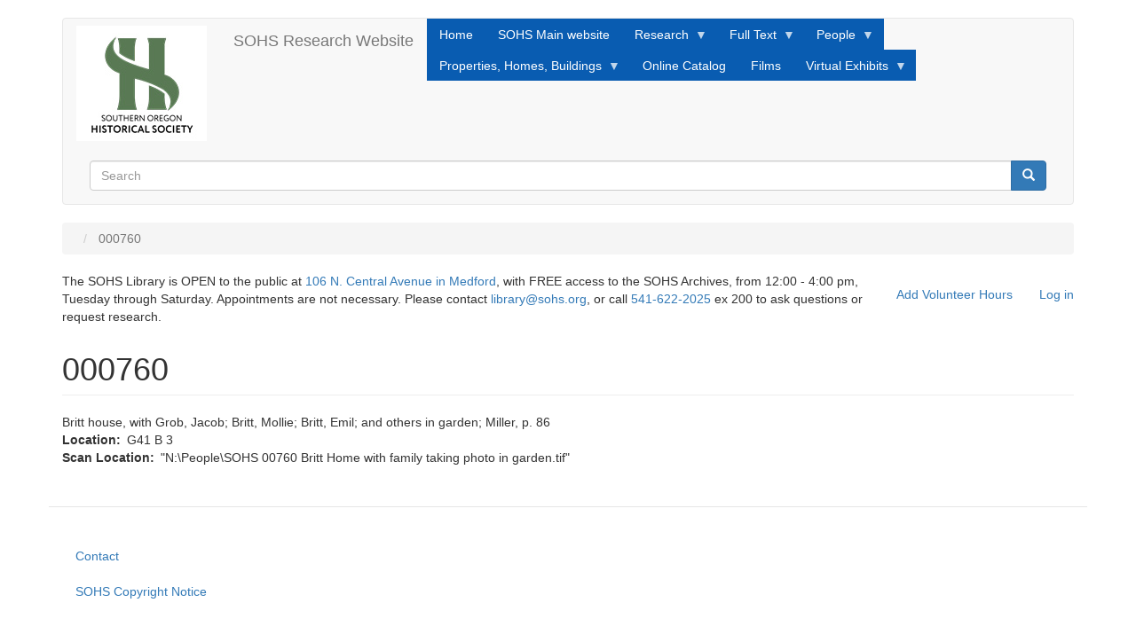

--- FILE ---
content_type: text/html; charset=UTF-8
request_url: https://research.sohs.org/node/3154
body_size: 25590
content:
<!DOCTYPE html>
<html  lang="en" dir="ltr">
  <head>
    <meta charset="utf-8" />
<meta name="Generator" content="Drupal 10 (https://www.drupal.org)" />
<meta name="MobileOptimized" content="width" />
<meta name="HandheldFriendly" content="true" />
<meta name="viewport" content="width=device-width, initial-scale=1.0" />
<link rel="icon" href="/themes/contrib/bootstrapSOHStheme/favicon.ico" type="image/vnd.microsoft.icon" />
<link rel="canonical" href="https://research.sohs.org/node/3154" />
<link rel="shortlink" href="https://research.sohs.org/node/3154" />

    <title>000760 | SOHS Research Website</title>
    <link rel="stylesheet" media="all" href="/sites/default/files/css/css_8HAv7egy-32O4Uq0UBiu9IE54IrlFeyae-KY6MHgr0M.css?delta=0&amp;language=en&amp;theme=bootstrapSOHStheme&amp;include=eJxlyFEKgCAMANALSTuSbDrLUCbbpLx9fxH093hJlCHrHNg2PPEO6RO5YpM92ByspdoBr6L5ahypTQ62zLkDoXG4mIpojyTi5ooDfvMABJwtVQ" />
<link rel="stylesheet" media="all" href="https://cdn.jsdelivr.net/npm/entreprise7pro-bootstrap@3.4.5/dist/css/bootstrap.min.css" integrity="sha256-J8Qcym3bYNXc/gGB6fs4vFv/XDiug+tOuXJlsIMrXzo=" crossorigin="anonymous" />
<link rel="stylesheet" media="all" href="https://cdn.jsdelivr.net/npm/@unicorn-fail/drupal-bootstrap-styles@0.0.2/dist/3.1.1/7.x-3.x/drupal-bootstrap.min.css" integrity="sha512-nrwoY8z0/iCnnY9J1g189dfuRMCdI5JBwgvzKvwXC4dZ+145UNBUs+VdeG/TUuYRqlQbMlL4l8U3yT7pVss9Rg==" crossorigin="anonymous" />
<link rel="stylesheet" media="all" href="https://cdn.jsdelivr.net/npm/@unicorn-fail/drupal-bootstrap-styles@0.0.2/dist/3.1.1/8.x-3.x/drupal-bootstrap.min.css" integrity="sha512-jM5OBHt8tKkl65deNLp2dhFMAwoqHBIbzSW0WiRRwJfHzGoxAFuCowGd9hYi1vU8ce5xpa5IGmZBJujm/7rVtw==" crossorigin="anonymous" />
<link rel="stylesheet" media="all" href="https://cdn.jsdelivr.net/npm/@unicorn-fail/drupal-bootstrap-styles@0.0.2/dist/3.2.0/7.x-3.x/drupal-bootstrap.min.css" integrity="sha512-U2uRfTiJxR2skZ8hIFUv5y6dOBd9s8xW+YtYScDkVzHEen0kU0G9mH8F2W27r6kWdHc0EKYGY3JTT3C4pEN+/g==" crossorigin="anonymous" />
<link rel="stylesheet" media="all" href="https://cdn.jsdelivr.net/npm/@unicorn-fail/drupal-bootstrap-styles@0.0.2/dist/3.2.0/8.x-3.x/drupal-bootstrap.min.css" integrity="sha512-JXQ3Lp7Oc2/VyHbK4DKvRSwk2MVBTb6tV5Zv/3d7UIJKlNEGT1yws9vwOVUkpsTY0o8zcbCLPpCBG2NrZMBJyQ==" crossorigin="anonymous" />
<link rel="stylesheet" media="all" href="https://cdn.jsdelivr.net/npm/@unicorn-fail/drupal-bootstrap-styles@0.0.2/dist/3.3.1/7.x-3.x/drupal-bootstrap.min.css" integrity="sha512-ZbcpXUXjMO/AFuX8V7yWatyCWP4A4HMfXirwInFWwcxibyAu7jHhwgEA1jO4Xt/UACKU29cG5MxhF/i8SpfiWA==" crossorigin="anonymous" />
<link rel="stylesheet" media="all" href="https://cdn.jsdelivr.net/npm/@unicorn-fail/drupal-bootstrap-styles@0.0.2/dist/3.3.1/8.x-3.x/drupal-bootstrap.min.css" integrity="sha512-kTMXGtKrWAdF2+qSCfCTa16wLEVDAAopNlklx4qPXPMamBQOFGHXz0HDwz1bGhstsi17f2SYVNaYVRHWYeg3RQ==" crossorigin="anonymous" />
<link rel="stylesheet" media="all" href="https://cdn.jsdelivr.net/npm/@unicorn-fail/drupal-bootstrap-styles@0.0.2/dist/3.4.0/8.x-3.x/drupal-bootstrap.min.css" integrity="sha512-tGFFYdzcicBwsd5EPO92iUIytu9UkQR3tLMbORL9sfi/WswiHkA1O3ri9yHW+5dXk18Rd+pluMeDBrPKSwNCvw==" crossorigin="anonymous" />
<link rel="stylesheet" media="all" href="/sites/default/files/css/css_EGBAT4_Bv-dAFFOxYFcaH64-TVBVye2THEtUupWkQgk.css?delta=9&amp;language=en&amp;theme=bootstrapSOHStheme&amp;include=eJxlyFEKgCAMANALSTuSbDrLUCbbpLx9fxH093hJlCHrHNg2PPEO6RO5YpM92ByspdoBr6L5ahypTQ62zLkDoXG4mIpojyTi5ooDfvMABJwtVQ" />

    <script type="application/json" data-drupal-selector="drupal-settings-json">{"path":{"baseUrl":"\/","pathPrefix":"","currentPath":"node\/3154","currentPathIsAdmin":false,"isFront":false,"currentLanguage":"en"},"pluralDelimiter":"\u0003","suppressDeprecationErrors":true,"ajaxPageState":{"libraries":"[base64]","theme":"bootstrapSOHStheme","theme_token":null},"ajaxTrustedUrl":{"\/index.php\/search\/node":true},"gtag":{"tagId":"G-Z7M77CNWLF","consentMode":false,"otherIds":[],"events":[],"additionalConfigInfo":[]},"bootstrap":{"forms_has_error_value_toggle":1,"modal_animation":1,"modal_backdrop":"true","modal_focus_input":1,"modal_keyboard":1,"modal_select_text":1,"modal_show":1,"modal_size":"","popover_enabled":1,"popover_animation":1,"popover_auto_close":1,"popover_container":"body","popover_content":"","popover_delay":"0","popover_html":0,"popover_placement":"right","popover_selector":"","popover_title":"","popover_trigger":"click","tooltip_enabled":1,"tooltip_animation":1,"tooltip_container":"body","tooltip_delay":"0","tooltip_html":0,"tooltip_placement":"auto left","tooltip_selector":"","tooltip_trigger":"hover"},"superfish":{"superfish-main":{"id":"superfish-main","sf":{"animation":{"opacity":"show","height":"show"},"speed":"fast","autoArrows":true,"dropShadows":true},"plugins":{"smallscreen":{"cloneParent":0,"mode":"window_width"},"supposition":true,"supersubs":true}}},"user":{"uid":0,"permissionsHash":"dea5f475db3372f35c858b0b8ece1288ecb568cfe89ff15d7870c9d16400e8ec"}}</script>
<script src="/sites/default/files/js/js_57Un7HlzB9LU4H94ucdMBGx8o-N5imiVtbDazEBQ8JA.js?scope=header&amp;delta=0&amp;language=en&amp;theme=bootstrapSOHStheme&amp;include=eJx1j9EOwjAIRX-oWT-poRvrMF0hwNTP18W4Ga0v5HAuCbmZ2c0VJOY3JVFM1MjDoaKw8BX1wzhzdZIwsmKcdBOow0RQuQxwgXsozKViciixPMf3_jqyTVBnsiUe1HNp2Z9Tc2zezW2FWm1UxNbPd7It279U2MiJW7hhnlnXdBb9MQ_C0nul"></script>
<script src="/modules/contrib/google_tag/js/gtag.js?t5b7kq"></script>

  </head>
  <body class="path-node page-node-type-photo-index has-glyphicons">
    <a href="#main-content" class="visually-hidden focusable skip-link">
      Skip to main content
    </a>
    
      <div class="dialog-off-canvas-main-canvas" data-off-canvas-main-canvas>
              <header class="navbar navbar-default container" id="navbar" role="banner">
            <div class="navbar-header">
          <div class="region region-navigation">
          <a class="logo navbar-btn pull-left" href="/" title="Home" rel="home">
      <img src="/sites/default/files/header-logo-75_0.jpg" alt="Home" />
    </a>
        <a class="name navbar-brand" href="/" title="Home" rel="home">SOHS Research Website</a>
    
  </div>

                          <button type="button" class="navbar-toggle collapsed" data-toggle="collapse" data-target="#navbar-collapse" aria-expanded="false">
            <span class="sr-only">Toggle navigation</span>
            <span class="icon-bar"></span>
            <span class="icon-bar"></span>
            <span class="icon-bar"></span>
          </button>
              </div>

                    <div id="navbar-collapse" class="navbar-collapse collapse">
            <div class="region region-navigation-collapsible">
    <section id="block-bootstrapsohstheme-mainnavigation" class="block block-superfish block-superfishmain clearfix">
  
    

      
<ul id="superfish-main" class="menu sf-menu sf-main sf-horizontal sf-style-blue" role="menu" aria-label="Menu">
  

  
  <li id="main-standardfront-page" class="sf-depth-1 sf-no-children sf-first" role="none">
    
          <a href="/" class="sf-depth-1" role="menuitem">Home</a>
    
    
    
    
      </li>


  
  <li id="main-menu-link-content42a3d6e8-04e8-4611-b856-6a755f5fbd20" class="sf-depth-1 sf-no-children" role="none">
    
          <a href="https://sohs.org" class="sf-depth-1 sf-external" role="menuitem">SOHS Main website</a>
    
    
    
    
      </li>


            
  <li id="main-menu-link-content1c41c836-4cf7-473a-a5e6-262fad9bde56" class="sf-depth-1 menuparent" role="none">
    
          <a href="/node/26869" class="sf-depth-1 menuparent" role="menuitem" aria-haspopup="true" aria-expanded="false">Research</a>
    
    
    
              <ul role="menu">
      
      

  
  <li id="main-menu-link-content45f55d22-6bce-4f27-90f7-682ce5d9f02d" class="sf-depth-2 sf-no-children sf-first" role="none">
    
          <a href="/address-index" title="Index to historical surveys completed in Jackson County OR" class="sf-depth-2" role="menuitem">Address Index</a>
    
    
    
    
      </li>


  
  <li id="main-menu-link-contentf8f16c44-e666-441e-99cd-c25c9006532b" class="sf-depth-2 sf-no-children" role="none">
    
          <a href="/century_farms" class="sf-depth-2" role="menuitem">Century Farms</a>
    
    
    
    
      </li>


  
  <li id="main-menu-link-contenta42a48f4-2d60-4399-b95e-4c047eb40878" class="sf-depth-2 sf-no-children" role="none">
    
          <a href="/donation-land-claims" class="sf-depth-2" role="menuitem">Donation Land Claims</a>
    
    
    
    
      </li>


  
  <li id="main-menu-link-content79a36cb0-a85d-494d-8485-72cea4fc4a50" class="sf-depth-2 sf-no-children" role="none">
    
          <a href="/bennett" class="sf-depth-2" role="menuitem">Eugene Bennett Inventory</a>
    
    
    
    
      </li>


  
  <li id="main-menu-link-content3d4e6739-3d8e-4cf1-bc3f-a40b99d69c5c" class="sf-depth-2 sf-no-children" role="none">
    
          <a href="/fci_view" class="sf-depth-2" role="menuitem">Frank Clark Inventory</a>
    
    
    
    
      </li>


            
  <li id="main-menu-link-content50e43260-ad36-4f8b-ab1d-66dc6cd69f49" class="sf-depth-2 menuparent" role="none">
    
          <a href="/mega-index2" class="sf-depth-2 menuparent" role="menuitem" aria-haspopup="true" aria-expanded="false">Mega Index</a>
    
    
    
              <ul role="menu">
      
      

  
  <li id="main-menu-link-content96fc147a-4992-4268-a074-8e9f0f97c544" class="sf-depth-3 sf-no-children sf-first" role="none">
    
          <a href="/magazine-index" class="sf-depth-3" role="menuitem">SOHS Magazines</a>
    
    
    
    
      </li>


  
  <li id="main-menu-link-content6383b020-cb67-4309-b29c-c83961415ebb" class="sf-depth-3 sf-no-children" role="none">
    
          <a href="/sisk-index" class="sf-depth-3" role="menuitem">Siskiyou Pioneer Index</a>
    
    
    
    
      </li>


  
  <li id="main-menu-link-content4a9242f8-1603-4857-b3af-1ea82026e225" class="sf-depth-3 sf-no-children sf-last" role="none">
    
          <a href="/umpqua-trapper" class="sf-depth-3" role="menuitem">Umpqua Trapper Index</a>
    
    
    
    
      </li>



              </ul>
      
    
    
      </li>


            
  <li id="main-menu-link-contentb45665ea-3c32-4b33-9cff-1f17324e7954" class="sf-depth-2 menuparent" role="none">
    
          <a href="/photos_index" class="sf-depth-2 menuparent" role="menuitem" aria-haspopup="true" aria-expanded="false">Photos</a>
    
    
    
              <ul role="menu">
      
      

  
  <li id="main-views-viewviewsduplicate-of-sawyerpage-2" class="sf-depth-3 sf-no-children sf-first sf-last" role="none">
    
          <a href="/sawyer-collection" class="sf-depth-3" role="menuitem">Sawyer Photos</a>
    
    
    
    
      </li>



              </ul>
      
    
    
      </li>


  
  <li id="main-menu-link-content24b485a9-1493-4ca7-a974-4f8f0ca88062" class="sf-depth-2 sf-no-children" role="none">
    
          <a href="/postoffices" title="Documents and text about Jackson County post offices" class="sf-depth-2" role="menuitem">Post Offices</a>
    
    
    
    
      </li>


  
  <li id="main-menu-link-content1f042efa-06b7-44cf-98a2-38697c24d874" class="sf-depth-2 sf-no-children sf-last" role="none">
    
          <a href="/node/647306" class="sf-depth-2" role="menuitem">Search Other sites</a>
    
    
    
    
      </li>



              </ul>
      
    
    
      </li>


            
  <li id="main-menu-link-content797b7d6e-1275-423d-9d12-bb4ea6eaffa8" class="sf-depth-1 menuparent" role="none">
    
          <span class="sf-depth-1 menuparent nolink" role="menuitem" aria-haspopup="true" aria-expanded="false">Full Text</span>
    
    
    
              <ul role="menu">
      
      

  
  <li id="main-views-viewviewsas-it-waspage-1" class="sf-depth-2 sf-no-children sf-first" role="none">
    
          <a href="/as-it-was" title="Full text vignettes about Southern Oregon History" class="sf-depth-2" role="menuitem">As It Was Stories</a>
    
    
    
    
      </li>


  
  <li id="main-menu-link-content719c4016-791a-4fd3-80ab-365eb4d0dd5b" class="sf-depth-2 sf-no-children" role="none">
    
          <a href="/biographies" class="sf-depth-2" role="menuitem">Biographies</a>
    
    
    
    
      </li>


  
  <li id="main-menu-link-content46cbb037-e4a1-4539-bd5a-effc42e4e986" class="sf-depth-2 sf-no-children" role="none">
    
          <a href="/magazine-index" class="sf-depth-2" role="menuitem">SOHS Magazines</a>
    
    
    
    
      </li>


  
  <li id="main-menu-link-content757168fe-c2f1-48e8-92ef-b73c9a9890ad" class="sf-depth-2 sf-no-children sf-last" role="none">
    
          <a href="https://truwe.sohs.org" title="Ben Truwe&#039;s website, with full text material from newspapers, journals, government reports, etc." class="sf-depth-2 sf-external" role="menuitem">Southern Oregon History, Revised</a>
    
    
    
    
      </li>



              </ul>
      
    
    
      </li>


            
  <li id="main-menu-link-content88e5121e-820d-49fb-b4b8-2219c9a75c3c" class="sf-depth-1 menuparent" role="none">
    
          <span title="Sources that are helpful when searching for Southern Oregonians from the past" class="sf-depth-1 menuparent nolink" role="menuitem" aria-haspopup="true" aria-expanded="false">People</span>
    
    
    
              <ul role="menu">
      
      

  
  <li id="main-menu-link-contentc14fd2d6-4f47-4a25-abd8-1b164a295033" class="sf-depth-2 sf-no-children sf-first" role="none">
    
          <a href="/address-index" class="sf-depth-2" role="menuitem">Address Index</a>
    
    
    
    
      </li>


  
  <li id="main-menu-link-content02443fed-2465-48af-910f-9852f3db7a6b" class="sf-depth-2 sf-no-children" role="none">
    
          <a href="/bennett" title="Eugene Bennett&#039;s photos, notes, and correspondence refer to many Southern Oregonians " class="sf-depth-2" role="menuitem">Bennett Inventory</a>
    
    
    
    
      </li>


  
  <li id="main-menu-link-content58098a91-c6bc-4703-8c92-0bc71fcf8dc9" class="sf-depth-2 sf-no-children" role="none">
    
          <a href="/biographies" class="sf-depth-2" role="menuitem">Biographies</a>
    
    
    
    
      </li>


  
  <li id="main-menu-link-content5f761465-ce46-4bee-b6f1-b9281e93a331" class="sf-depth-2 sf-no-children" role="none">
    
          <a href="/mega-index2" class="sf-depth-2" role="menuitem">Mega Index</a>
    
    
    
    
      </li>


  
  <li id="main-menu-link-contentce6dc219-1ee6-40f7-9d0a-80bc526eddc8" class="sf-depth-2 sf-no-children sf-last" role="none">
    
          <a href="/photos_index" class="sf-depth-2" role="menuitem">Photos</a>
    
    
    
    
      </li>



              </ul>
      
    
    
      </li>


            
  <li id="main-menu-link-contentcecac4f9-e8ae-45d8-ba50-9f2b8fa9f5a0" class="sf-depth-1 menuparent" role="none">
    
          <span title="Search past ownership and historical status of homes and businesses" class="sf-depth-1 menuparent nolink" role="menuitem" aria-haspopup="true" aria-expanded="false">Properties, Homes, Buildings</span>
    
    
    
              <ul role="menu">
      
      

  
  <li id="main-menu-link-content3d0c6ea1-511d-4f28-af0f-fe2c18292d1a" class="sf-depth-2 sf-no-children sf-first" role="none">
    
          <a href="/address-index" title="Covers multiple historical surveys of homes and properties" class="sf-depth-2" role="menuitem">Address Index</a>
    
    
    
    
      </li>


  
  <li id="main-menu-link-content2c1ddcf6-9b71-4898-991b-74fc0871a3db" class="sf-depth-2 sf-no-children" role="none">
    
          <a href="/century_farms" class="sf-depth-2" role="menuitem">Century Farms</a>
    
    
    
    
      </li>


  
  <li id="main-menu-link-contentfc0a0b22-ee85-4c38-b2e2-9242a40d491b" class="sf-depth-2 sf-no-children" role="none">
    
          <a href="/donation-land-claims" class="sf-depth-2" role="menuitem">Donation Land Claims</a>
    
    
    
    
      </li>


  
  <li id="main-menu-link-contente2872438-046d-4151-9108-59a09974fe04" class="sf-depth-2 sf-no-children" role="none">
    
          <a href="/fci_view" class="sf-depth-2" role="menuitem">Frank Clark Inventory</a>
    
    
    
    
      </li>


  
  <li id="main-menu-link-content455004b7-bf44-4ae2-8e43-2c5f721d971f" class="sf-depth-2 sf-no-children" role="none">
    
          <a href="https://markers.sohs.org" title="separate website for historical markers in Jackson County" class="sf-depth-2 sf-external" role="menuitem">Historical Markers</a>
    
    
    
    
      </li>


  
  <li id="main-menu-link-contentd2423b87-9e1b-4c4b-aeb7-e2135ac1a3fe" class="sf-depth-2 sf-no-children" role="none">
    
          <a href="/postoffices" class="sf-depth-2" role="menuitem">Post Offices</a>
    
    
    
    
      </li>


  
  <li id="main-menu-link-contenta30a762e-fb96-4179-b5bd-1f28ff772acd" class="sf-depth-2 sf-no-children" role="none">
    
          <a href="/mega-index2" class="sf-depth-2" role="menuitem">Mega Index</a>
    
    
    
    
      </li>


  
  <li id="main-menu-link-contente7977e4e-c784-440b-8a97-24f3275194a1" class="sf-depth-2 sf-no-children sf-last" role="none">
    
          <a href="/photos_index" class="sf-depth-2" role="menuitem">Photos</a>
    
    
    
    
      </li>



              </ul>
      
    
    
      </li>


  
  <li id="main-menu-link-content0741ee3f-4044-4225-abb0-6c515828db27" class="sf-depth-1 sf-no-children" role="none">
    
          <a href="https://sohs.catalogaccess.com/" title="SOHS&#039;s Catalog, which covers objects in its collection in addition to documents, books, and some photos." class="sf-depth-1 sf-external" role="menuitem">Online Catalog </a>
    
    
    
    
      </li>


  
  <li id="main-menu-link-contentfe27ed08-073a-44ca-8581-00d58d10b2f4" class="sf-depth-1 sf-no-children" role="none">
    
          <a href="/films" title="Newsclips, COPCO Films, etc." class="sf-depth-1" role="menuitem">Films</a>
    
    
    
    
      </li>


            
  <li id="main-menu-link-content78e77e0b-273c-40d9-8c41-05d12e4dafa2" class="sf-depth-1 menuparent sf-last" role="none">
    
          <a href="/exhibits" class="sf-depth-1 menuparent" role="menuitem" aria-haspopup="true" aria-expanded="false">Virtual Exhibits</a>
    
    
    
              <ul role="menu">
      
      

  
  <li id="main-menu-link-contentbaa5ff6f-1946-4499-b6eb-c8d50942c74f" class="sf-depth-2 sf-no-children sf-first" role="none">
    
          <a href="/exhibits" title="Most of the exhibits highlight items from SOHS&#039;s museum collection." class="sf-depth-2" role="menuitem">Exhibits</a>
    
    
    
    
      </li>


  
  <li id="main-menu-link-content414c9450-f97d-4dd5-a743-15636aa71f2e" class="sf-depth-2 sf-no-children sf-last" role="none">
    
          <a href="/fire-engine" class="sf-depth-2" role="menuitem">SOHS Fire Engine</a>
    
    
    
    
      </li>



              </ul>
      
    
    
      </li>


</ul>

  </section>

<div class="search-block-form block block-search block-search-form-block" data-drupal-selector="search-block-form" id="block-bootstrapsohstheme-search" role="search">
  
      <h2 class="visually-hidden">Search</h2>
    
      <form action="/index.php/search/node" method="get" id="search-block-form" accept-charset="UTF-8">
  <div class="form-item js-form-item form-type-search js-form-type-search form-item-keys js-form-item-keys form-no-label form-group">
      <label for="edit-keys" class="control-label sr-only">Search</label>
  
  
  <div class="input-group"><input title="Enter the terms you wish to search for." data-drupal-selector="edit-keys" class="form-search form-control" placeholder="Search" type="search" id="edit-keys" name="keys" value="" size="15" maxlength="128" data-toggle="tooltip" /><span class="input-group-btn"><button type="submit" value="Search" class="button js-form-submit form-submit btn-primary btn icon-only"><span class="sr-only">Search</span><span class="icon glyphicon glyphicon-search" aria-hidden="true"></span></button></span></div>

  
  
  </div>
<div class="form-actions form-group js-form-wrapper form-wrapper" data-drupal-selector="edit-actions" id="edit-actions"></div>

</form>

  </div>

  </div>

        </div>
                </header>
  
  <div role="main" class="main-container container js-quickedit-main-content">
    <div class="row">

                              <div class="col-sm-12" role="heading">
              <div class="region region-header">
        <ol class="breadcrumb">
          <li >
                  <a href="/node"></a>
              </li>
          <li  class="active">
                  000760
              </li>
      </ol>

<nav role="navigation" aria-labelledby="block-bootstrapsohstheme-account-menu-menu" id="block-bootstrapsohstheme-account-menu">
            
  <h2 class="visually-hidden" id="block-bootstrapsohstheme-account-menu-menu">User account menu</h2>
  

        
      <ul class="menu menu--account nav navbar-nav navbar-right">
                      <li class="first">
                                        <a href="/index.php/vs" data-drupal-link-system-path="webform/volunteer_sign_in">Add Volunteer Hours</a>
              </li>
                      <li class="last">
                                        <a href="/index.php/user/login" data-drupal-link-system-path="user/login">Log in</a>
              </li>
        </ul>
  

  </nav>
<section id="block-library-archives" class="block block-block-content block-block-content675f1c37-9a8d-4946-a236-97131f5a3916 clearfix">
  
    

      
            <div class="field field--name-body field--type-text-with-summary field--label-hidden field--item"><p>The SOHS Library is OPEN to the public at <a href="https://goo.gl/maps/Rin5s556zRfyzHU6A">106 N. Central Avenue in Medford</a>, with FREE access to the SOHS Archives, from 12:00 - 4:00 pm, Tuesday through Saturday. Appointments are not necessary. Please contact <a href="mailto:library@sohs.org">library@sohs.org</a>, or call <a href="tel:5416222025">541-622-2025</a> ex 200 to ask questions or request research.</p><p>&nbsp;</p></div>
      
  </section>

<div data-drupal-messages-fallback class="hidden"></div>
    <h1 class="page-header">
<span>000760</span>
</h1>


  </div>

          </div>
              
            
                  <section class="col-sm-12">

                
                                      
                  
                          <a id="main-content"></a>
            <div class="region region-content">
      
<article data-history-node-id="3154" class="photo-index full clearfix">

  
    

  
  <div class="content">
    
            <div class="field field--name-body field--type-text-with-summary field--label-hidden field--item"><p>Britt house, with Grob, Jacob; Britt, Mollie; Britt, Emil; and others in garden; Miller, p. 86</p>
</div>
      
  <div class="field field--name-field-location field--type-string field--label-inline">
    <div class="field--label">Location</div>
              <div class="field--item">G41 B 3</div>
          </div>

  <div class="field field--name-field-scan-location field--type-string field--label-inline">
    <div class="field--label">Scan Location</div>
              <div class="field--item">&quot;N:\People\SOHS 00760 Britt Home with family taking photo in garden.tif&quot;</div>
          </div>

  </div>

</article>


  </div>

              </section>

                </div>
  </div>

      <footer class="footer container" role="contentinfo">
        <div class="region region-footer">
    <nav role="navigation" aria-labelledby="block-bootstrapsohstheme-footer-menu" id="block-bootstrapsohstheme-footer">
            
  <h2 class="visually-hidden" id="block-bootstrapsohstheme-footer-menu">Footer menu</h2>
  

        
      <ul class="menu menu--footer nav">
                      <li class="first">
                                        <a href="/index.php/contact" data-drupal-link-system-path="contact">Contact</a>
              </li>
                      <li class="last">
                                        <a href="/index.php/copyright" data-drupal-link-system-path="node/244062">SOHS Copyright Notice</a>
              </li>
        </ul>
  

  </nav>

  </div>

    </footer>
  
  </div>

    
    <script src="/sites/default/files/js/js_BpmLfewFkfj0MDdzjNOj-kDv3SmgmRr886spXk8NCug.js?scope=footer&amp;delta=0&amp;language=en&amp;theme=bootstrapSOHStheme&amp;include=eJx1j9EOwjAIRX-oWT-poRvrMF0hwNTP18W4Ga0v5HAuCbmZ2c0VJOY3JVFM1MjDoaKw8BX1wzhzdZIwsmKcdBOow0RQuQxwgXsozKViciixPMf3_jqyTVBnsiUe1HNp2Z9Tc2zezW2FWm1UxNbPd7It279U2MiJW7hhnlnXdBb9MQ_C0nul"></script>
<script src="https://cdn.jsdelivr.net/npm/entreprise7pro-bootstrap@3.4.5/dist/js/bootstrap.min.js" integrity="sha256-zJRQeph5njBAX9gZ3Bscm6lAc0AfE5QWO0ZkvJoC8jg=" crossorigin="anonymous"></script>
<script src="/sites/default/files/js/js_MHZTC8nTcmAbrAcqwXRUBq4P6wD2Y5HLRGAKTi9rKeM.js?scope=footer&amp;delta=2&amp;language=en&amp;theme=bootstrapSOHStheme&amp;include=eJx1j9EOwjAIRX-oWT-poRvrMF0hwNTP18W4Ga0v5HAuCbmZ2c0VJOY3JVFM1MjDoaKw8BX1wzhzdZIwsmKcdBOow0RQuQxwgXsozKViciixPMf3_jqyTVBnsiUe1HNp2Z9Tc2zezW2FWm1UxNbPd7It279U2MiJW7hhnlnXdBb9MQ_C0nul"></script>

  </body>
</html>
